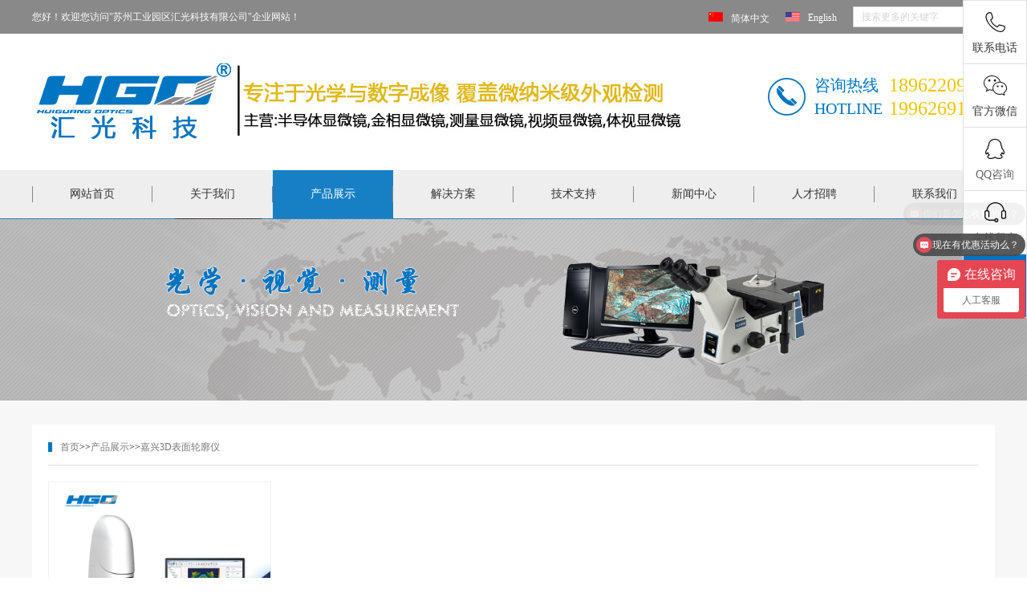

--- FILE ---
content_type: text/html; charset=utf-8
request_url: https://www.szhgo.com/jiaxing_yijianshishanceyi/
body_size: 8287
content:
<!DOCTYPE html>
<html lang="zh-CN">
<head>
    <meta charset="UTF-8">
    <meta name="renderer" content="webkit|ie-comp|ie-stand">
    <meta http-equiv="X-UA-Compatible" content="IE=Edge">
    <meta name="viewport" content="width=device-width, initial-scale=1, maximum-scale=1, minimum-scale=1, user-scalable=no">
    <meta http-equiv="Cache-Control" content="no-transform" />
    <meta name="applicable-device" content="pc,wap">
    <meta name="MobileOptimized" content="width" />
    <meta name="HandheldFriendly" content="true" />
    <title>嘉兴三维表面轮廓仪-嘉兴3D表面轮廓仪-厂家-嘉兴汇光科技</title>
    <meta name="keywords" content="嘉兴3D表面轮廓仪,嘉兴三维表面轮廓仪,嘉兴3D表面轮廓仪厂家">
    <meta name="description" content="近年来找嘉兴3D表面轮廓仪厂家,咨询嘉兴3D表面轮廓仪,嘉兴三维表面轮廓仪的朋友还是挺多的,嘉兴汇光科技现货供应,欢迎咨询.
">
    <link rel="stylesheet" href="/template/default/index/style/my/css/frame.css">
    <!--侧边客服-->
    <link rel="stylesheet" type="text/css" href="/template/default/index/stylehf/css/style.css" />
<link rel="stylesheet" href="/template/default/index/stylehf/js/reveal.css">	
<script type="text/javascript" src="/template/default/index/stylehf/js/jquery-1.4.4.min.js"></script>
<script type="text/javascript" src="/template/default/index/stylehf/js/jquery.reveal.js"></script>
<script src="/template/default/index/stylehf/js/jquery-1.11.0.js" type="text/javascript" charset="utf-8"></script>
<script>
	function goTop() {
		$('html,body').animate({
			scrollTop: 0
		}, 500)
	}
</script>
<!--侧边客服结束-->
    <script src="/template/default/index/style/my/js/jquery-1.11.0.js" type="text/javascript" charset="utf-8"></script>
    <script src="/template/default/index/style/my/js/script.js" type="text/javascript" charset="utf-8"></script> 
</head>
<body>
        <div id="animate" class="wow a-fadeinT"  >
    <div id="thead">
           <div class="container">
               <p class="lf">您好！欢迎您访问"苏州工业园区汇光科技有限公司"企业网站！</p>
               <div class="search rg">
                   <form action="https://www.szhgo.com/jiaxing_search/" method="post">
                   <input class="serach1" name="key"  type="text" value="搜索更多的关键字"> 
                   <input class="sub"   type="submit" value=" "> 
                   </form>

               </div>
               <ul class="rg">
                    <li><img src="/template/default/index/style/img/chin.jpg" /><a href="">简体中文</a></li>
                    <li><img src="/template/default/index/style/img/eng.jpg" /><a href="http://www.szhgo.cn/en/">English</a></li>
               </ul>
               
          </div> 
          <div class="clear"></div>
     </div>
     
     <div class="rbwl-head">
          <div class="container">
                <div class="logo lf"> <a href="https://www.szhgo.com/jiaxing.html"><img src="/uploads/image/20250930/1ffc3d8b71937624bd3451a16ffa9a10.jpg"></a></div>
                <div class="num rg"> 
                     <span>咨询热线<br />HOTLINE</span>
                     <p>18962209715<br />19962691666</p>
                 
                </div>
          </div>
          <div class="clear"></div>
     </div>
     </div>
      <div id="nav">
          <div class="container">
                <div class="nav rg">
		<ul class="nav_pc">
			<li  >

				<a class="a1" href="https://www.szhgo.com/jiaxing.html">网站首页</a> 
			</li>
                                             <li >
                            <a class="a1 a1a"  href="https://www.szhgo.com/jiaxing_profile/">关于我们</a>
                                                             <div class="div1 ">
                                    <div class="p1"> 
                                        <div class="acdp">
                                                                                           <p> <a href="https://www.szhgo.com/jiaxing_profile/">○&nbsp;公司简介</a></p>
                                                                                           <p> <a href="https://www.szhgo.com/jiaxing_huiguangshangbiao/">○&nbsp;汇光商标</a></p>
                                                                                           <p> <a href="https://www.szhgo.com/jiaxing_zhiliangguanlitixirenzheng/">○&nbsp;嘉兴质量管理体系认证</a></p>
                                                                                    </div>
                                                                                <div class="acd">
                                         <img src="/uploads/image/20200629/043c3f9dab2bcb3217b8b0d2c00872cc.jpg" />                                        </div>
                                        <div class="acdor">
                                           <span>苏州工业园区汇光科技有限公司</span>
                                           <p><a href="https://www.szhgo.com/jiaxing_profile/">苏州工业园区汇光科技有限公司成立于2003年，是一家专业从事以显微光学、显微视觉、数码成像，自动化测量以及非标智能检测类为核心的各种工业用光学检测分析仪器和设备的研发、生产与销售。</a></p>
                                           
                                        </div>
                                        
                                        <div class="clear"></div>
                                    </div>
                                    <div class="clear"></div>
                                </div>
                                                           
                        </li>
                                            <li class="on">
                            <a class="a1 a1a"  href="https://www.szhgo.com/jiaxing_product/">产品展示</a>
                                                               <div class="div1">
                                        <div class="p2"> 
                                                                                                         <div class="acd">
                                                     <span><a href="https://www.szhgo.com/jiaxing_MetallurgicalMicroscope/">嘉兴金相显微镜</a></span>
                                                 </div>
                                                                                                        <div class="acd">
                                                     <span><a href="https://www.szhgo.com/jiaxing_hongwaixianweijing/">嘉兴红外显微镜</a></span>
                                                 </div>
                                                                                                        <div class="acd">
                                                     <span><a href="https://www.szhgo.com/jiaxing_jingyuanbansongji/">嘉兴晶圆检测设备</a></span>
                                                 </div>
                                                                                                        <div class="acd">
                                                     <span><a href="https://www.szhgo.com/jiaxing_aolinbasi/">嘉兴奥林巴斯显微镜</a></span>
                                                 </div>
                                                                                                        <div class="acd">
                                                     <span><a href="https://www.szhgo.com/jiaxing_MeasuringMicroscope/">嘉兴测量显微镜</a></span>
                                                 </div>
                                                                                                        <div class="acd">
                                                     <span><a href="https://www.szhgo.com/jiaxing_3Dchaojingshenxianweijing/">嘉兴3D超景深显微镜</a></span>
                                                 </div>
                                                                                                        <div class="acd">
                                                     <span><a href="https://www.szhgo.com/jiaxing_VideoMicroscope/">嘉兴视频显微镜</a></span>
                                                 </div>
                                                                                                        <div class="acd">
                                                     <span><a href="https://www.szhgo.com/jiaxing_StereoMicroscope/">嘉兴体视显微镜</a></span>
                                                 </div>
                                                                                                        <div class="acd">
                                                     <span><a href="https://www.szhgo.com/jiaxing_shuidijiaoceliangyi/">嘉兴接触角测量仪</a></span>
                                                 </div>
                                                                                                        <div class="acd">
                                                     <span><a href="https://www.szhgo.com/jiaxing_xianweijingpeijian/">嘉兴2D/3D影像量测仪</a></span>
                                                 </div>
                                                                                                        <div class="acd">
                                                     <span><a href="https://www.szhgo.com/jiaxing_yijianshishanceyi/">嘉兴3D表面轮廓仪</a></span>
                                                 </div>
                                                                                                        <div class="acd">
                                                     <span><a href="https://www.szhgo.com/jiaxing_yingxiangliangceyi/">嘉兴闪测仪</a></span>
                                                 </div>
                                                                                                        <div class="acd">
                                                     <span><a href="https://www.szhgo.com/jiaxing_SamplingEquipment/">嘉兴金相制样设备</a></span>
                                                 </div>
                                                                                                        <div class="acd">
                                                     <span><a href="https://www.szhgo.com/jiaxing_yingduji/">嘉兴硬度计</a></span>
                                                 </div>
                                                                                                        <div class="acd">
                                                     <span><a href="https://www.szhgo.com/jiaxing_saomiaodianzixianweijing/">嘉兴扫描电子显微镜</a></span>
                                                 </div>
                                                                                                        <div class="acd">
                                                     <span><a href="https://www.szhgo.com/jiaxing_gongyexingyuanzilixianweijing/">嘉兴工业型原子力显微镜</a></span>
                                                 </div>
                                                                                                        <div class="acd">
                                                     <span><a href="https://www.szhgo.com/jiaxing_FluorescenceMicroscope/">嘉兴荧光显微镜</a></span>
                                                 </div>
                                                                                                        <div class="acd">
                                                     <span><a href="https://www.szhgo.com/jiaxing_BiologicalMicroscope/">嘉兴生物显微镜</a></span>
                                                 </div>
                                                                                                        <div class="acd">
                                                     <span><a href="https://www.szhgo.com/jiaxing_bandaotimohouyi/">嘉兴半导体膜厚仪</a></span>
                                                 </div>
                                                                                                 
                                                <div class="clear"></div>
                                        </div>
                                        <div class="clear"></div>
                                    </div>
                                                           
                        </li>
                                            <li >
                            <a class="a1 a1a"  href="https://www.szhgo.com/jiaxing_solution/">解决方案</a>
                                                                <div class="div1 ">
                                    <div class="p1"> 
                                        <div class="acdp">
                                                                                    </div>
                                                                                <div class="acd">
                                         <img src="/uploads/image/20200630/f28ab33df2793a9c153cc95ad99c0b7b.jpg" />                                        </div>
                                        <div class="acdor">
                                           <span>解决方案</span>
                                           <p><a href="https://www.szhgo.com/jiaxing_solution/">找专业光学视觉检测方案商，欢迎大家来苏州汇光科技，我司产品齐全，技术人员更是经验丰富，能快速根据您需定制智能解决方案。</a></p>
                                           
                                        </div>
                                        
                                        <div class="clear"></div>
                                    </div>
                                    <div class="clear"></div>
                                </div>
                                                           
                        </li>
                                            <li >
                            <a class="a1 a1a"  href="https://www.szhgo.com/jiaxing_FAQs/">技术支持</a>
                                                                <div class="div1 ">
                                    <div class="p1"> 
                                        <div class="acdp">
                                                                                           <p> <a href="https://www.szhgo.com/jiaxing_FAQs/">○&nbsp;常见问题</a></p>
                                                                                           <p> <a href="https://www.szhgo.com/jiaxing_Download/">○&nbsp;资料下载</a></p>
                                                                                    </div>
                                                                                <div class="acd">
                                         <img src="/uploads/image/20200630/c27078b733159886821130690a8b68f4.jpg" />                                        </div>
                                        <div class="acdor">
                                           <span>技术支持</span>
                                           <p><a href="https://www.szhgo.com/jiaxing_FAQs/">您对光学仪器有任何疑难问题，都可以通过本栏目了解，同时也欢迎感兴趣的朋友与汇光科技共同探讨。</a></p>
                                           
                                        </div>
                                        
                                        <div class="clear"></div>
                                    </div>
                                    <div class="clear"></div>
                                </div>
                                                           
                        </li>
                                            <li >
                            <a class="a1 a1a"  href="https://www.szhgo.com/jiaxing_news/">新闻中心</a>
                                                                <div class="div1 ">
                                    <div class="p1"> 
                                        <div class="acdp">
                                                                                           <p> <a href="https://www.szhgo.com/jiaxing_gongsixinwen/">○&nbsp;公司新闻</a></p>
                                                                                           <p> <a href="https://www.szhgo.com/jiaxing_hangyedongtai/">○&nbsp;行业动态</a></p>
                                                                                    </div>
                                                                                <div class="acd">
                                         <img src="/uploads/image/20200630/00560abc983b2c24d334ee960ce1f66e.jpg" />                                        </div>
                                        <div class="acdor">
                                           <span>新闻中心</span>
                                           <p><a href="https://www.szhgo.com/jiaxing_news/">想了解更多光学仪器行业新闻及汇光科技动态信息，欢迎您浏览新闻中心，我们将及时为您更新相关内容。</a></p>
                                           
                                        </div>
                                        
                                        <div class="clear"></div>
                                    </div>
                                    <div class="clear"></div>
                                </div>
                                                           
                        </li>
                                            <li >
                            <a class="a1 a1a"  href="https://www.szhgo.com/jiaxing_recruitment/">人才招聘</a>
                                                                <div class="div1 ">
                                    <div class="p1"> 
                                        <div class="acdp">
                                                                                    </div>
                                                                                <div class="acd">
                                         <img src="/uploads/image/20200630/29a885cc0cab15d93882aa1963e6c028.jpg" />                                        </div>
                                        <div class="acdor">
                                           <span>人才招聘</span>
                                           <p><a href="https://www.szhgo.com/jiaxing_recruitment/">苏州汇光科技作为光学仪器老厂，真诚欢迎卓尔不群的你、勤奋努力的你、细心且好学的你加入我们。加入汇光，成就梦想。</a></p>
                                           
                                        </div>
                                        
                                        <div class="clear"></div>
                                    </div>
                                    <div class="clear"></div>
                                </div>
                                                           
                        </li>
                                            <li >
                            <a class="a1 a1a"  href="https://www.szhgo.com/jiaxing_contact/">联系我们</a>
                                                                <div class="div1 ">
                                    <div class="p1"> 
                                        <div class="acdp">
                                                                                    </div>
                                                                                <div class="acd">
                                         <img src="/uploads/image/20200630/db2976aa8281ecd9c660c2c36a86fd80.jpg" />                                        </div>
                                        <div class="acdor">
                                           <span>联系我们</span>
                                           <p><a href="https://www.szhgo.com/jiaxing_contact/">选购金相显微镜，视频显微镜，测量显微镜，一键式闪测仪等光学仪器，欢迎大家咨询苏州汇光科技，我们将竭诚为您服务。</a></p>
                                           
                                        </div>
                                        
                                        <div class="clear"></div>
                                    </div>
                                    <div class="clear"></div>
                                </div>
                                                        
                        </li>
                    			 
			<div class="clear"></div>
		</ul>
	</div>
          </div> 
     </div>
       
<!--移动端导航开始-->
<div class="moblie_head">
	<div class="lf">
		<a href="javascript:;">
		<img src="/uploads/image/20250930/1ffc3d8b71937624bd3451a16ffa9a10.jpg"></a>
	</div>
	<div class="rg">
		<a href="javascript:;" class="a_js">
		<img src="/template/default/index/style/img/1_07.png"></a>
	</div>
	<div class="clear"></div>

</div>

<div class="a_txt">

	<div class="div1 a_closed"></div>
	<div class="div2">
		<a href="javascript:;" class="a_closed">
		<img src="/template/default/index/style/img/close.png" width="22"></a>
	</div>
	<div class="div3">
		<ul>
			<li>
				<a href="https://www.szhgo.com/jiaxing.html">网站首页</a>
			</li>
                                 <li><a class="a_js2"  href="javascript:;"  >关于我们</a>
                    <div class="a_txt2">
                                                    <a href="https://www.szhgo.com/jiaxing_profile/">公司简介</a>
                                                    <a href="https://www.szhgo.com/jiaxing_huiguangshangbiao/">汇光商标</a>
                                                    <a href="https://www.szhgo.com/jiaxing_zhiliangguanlitixirenzheng/">嘉兴质量管理体系认证</a>
                                            </div>
                    </li>
                                    <li><a class="a_js2"  href="javascript:;"  >产品展示</a>
                    <div class="a_txt2">
                                                    <a href="https://www.szhgo.com/jiaxing_MetallurgicalMicroscope/">嘉兴金相显微镜</a>
                                                    <a href="https://www.szhgo.com/jiaxing_hongwaixianweijing/">嘉兴红外显微镜</a>
                                                    <a href="https://www.szhgo.com/jiaxing_jingyuanbansongji/">嘉兴晶圆检测设备</a>
                                                    <a href="https://www.szhgo.com/jiaxing_aolinbasi/">嘉兴奥林巴斯显微镜</a>
                                                    <a href="https://www.szhgo.com/jiaxing_MeasuringMicroscope/">嘉兴测量显微镜</a>
                                                    <a href="https://www.szhgo.com/jiaxing_3Dchaojingshenxianweijing/">嘉兴3D超景深显微镜</a>
                                                    <a href="https://www.szhgo.com/jiaxing_VideoMicroscope/">嘉兴视频显微镜</a>
                                                    <a href="https://www.szhgo.com/jiaxing_StereoMicroscope/">嘉兴体视显微镜</a>
                                                    <a href="https://www.szhgo.com/jiaxing_shuidijiaoceliangyi/">嘉兴接触角测量仪</a>
                                                    <a href="https://www.szhgo.com/jiaxing_xianweijingpeijian/">嘉兴2D/3D影像量测仪</a>
                                                    <a href="https://www.szhgo.com/jiaxing_yijianshishanceyi/">嘉兴3D表面轮廓仪</a>
                                                    <a href="https://www.szhgo.com/jiaxing_yingxiangliangceyi/">嘉兴闪测仪</a>
                                                    <a href="https://www.szhgo.com/jiaxing_SamplingEquipment/">嘉兴金相制样设备</a>
                                                    <a href="https://www.szhgo.com/jiaxing_yingduji/">嘉兴硬度计</a>
                                                    <a href="https://www.szhgo.com/jiaxing_saomiaodianzixianweijing/">嘉兴扫描电子显微镜</a>
                                                    <a href="https://www.szhgo.com/jiaxing_gongyexingyuanzilixianweijing/">嘉兴工业型原子力显微镜</a>
                                                    <a href="https://www.szhgo.com/jiaxing_FluorescenceMicroscope/">嘉兴荧光显微镜</a>
                                                    <a href="https://www.szhgo.com/jiaxing_BiologicalMicroscope/">嘉兴生物显微镜</a>
                                                    <a href="https://www.szhgo.com/jiaxing_bandaotimohouyi/">嘉兴半导体膜厚仪</a>
                                            </div>
                    </li>
                                    <li><a class="a_js2"  href="https://www.szhgo.com/jiaxing_solution/"  >解决方案</a>
                    <div class="a_txt2">
                                            </div>
                    </li>
                                    <li><a class="a_js2"  href="https://www.szhgo.com/jiaxing_FAQs/"  >技术支持</a>
                    <div class="a_txt2">
                                                    <a href="https://www.szhgo.com/jiaxing_FAQs/">常见问题</a>
                                                    <a href="https://www.szhgo.com/jiaxing_Download/">资料下载</a>
                                            </div>
                    </li>
                                    <li><a class="a_js2"  href="javascript:;"  >新闻中心</a>
                    <div class="a_txt2">
                                                    <a href="https://www.szhgo.com/jiaxing_gongsixinwen/">公司新闻</a>
                                                    <a href="https://www.szhgo.com/jiaxing_hangyedongtai/">行业动态</a>
                                            </div>
                    </li>
                                    <li><a class="a_js2"  href="https://www.szhgo.com/jiaxing_recruitment/"  >人才招聘</a>
                    <div class="a_txt2">
                                            </div>
                    </li>
                                    <li><a class="a_js2"  href="https://www.szhgo.com/jiaxing_contact/"  >联系我们</a>
                    <div class="a_txt2">
                                            </div>
                    </li>
                			 
			<div class="clear"></div>
		</ul>
	</div>
</div>
<!--移动端导航结束-->
<!--div class="page_banner">
                		
                   <img src="" alt="金相显微镜" title="金相显微镜">
                 
</div-->

<div class="page_banner"> 
                                                      <img src="/uploads/image/20200420/c13a488416e4d7e7bc451b83e3eae053.jpg" alt="嘉兴3D表面轮廓仪">
                         
</div>
 
 

    
    <div class="main"> <div class="container">
    	<div class="center clearfix"> 
            <div class="Mmain_Rpro"><div class="Mmain_Rprov">
                <div class="crumbs">
                    <p>
                       <i></i> <a href="https://www.szhgo.com/jiaxing.html">首页</a>&gt;&gt;<a href="https://www.szhgo.com/jiaxing_product/">产品展示</a>&gt;&gt;<a href="https://www.szhgo.com/jiaxing_yijianshishanceyi/">嘉兴3D表面轮廓仪</a>                    </p>
                </div>
	    		<div class="pro_list">
					<ul>
                        		
                            <li><a href="https://www.szhgo.com/jiaxing_3Dbiaomianlunkuoyi/281.html"><img src="/uploads/image/20200704/e87ae94909b0dd5ba0a2daf1072b888b.jpg" alt="嘉兴光学3D表面轮廓仪" title="嘉兴光学3D表面轮廓仪"><p>嘉兴光学3D表面轮廓仪<i>></i></p></a></li>
                                            </ul>
				</div>
                 <div class="clear"></div>
				<div class="pages">
                    				</div>
                <div class="clear"></div>  
    		</div>
            
    	</div></div>
        <div class="clear"></div>
    </div></div>

    <div id="animate" class="wow a-fadeinB" data-wow-delay="0.5s">
<div id="foot">
     <div class="container">
           <div class="footl">
                <div class="adc">
                <a href="/"><img src="/template/default/index/style/img/blogo1.png"></a>
                <div class="num">
                    <span>服务咨询热线:</span>
                    <p><a href="18962209715">18962209715</a></p>
                </div>
                </div>
           </div>
           <div class="footM">
                <div class="biaot">产品展示</div>
                <ul>
                                      <li>
                                               <div class="acd">
                                                     <span><a href="https://www.szhgo.com/jiaxing_VideoMicroscope/">嘉兴视频显微镜</a></span> 
                                                                                                             <p><a href="https://www.szhgo.com/jiaxing_gaoqingjianceshipinxianweijing/">嘉兴高清检测视频显微镜</a></p>
                                                                                                             <p><a href="https://www.szhgo.com/jiaxing_gaoqingceliangshipinxianweijing/">嘉兴高清测量视频显微镜</a></p>
                                                                                                             <p><a href="https://www.szhgo.com/jiaxing_chaoqingceliangshipinxianweijing/">嘉兴超清测量视频显微镜</a></p>
                                                                                                             <p><a href="https://www.szhgo.com/jiaxing_qiepianfenxixianweijing/">嘉兴切片分析显微镜</a></p>
                                                                                                             <p><a href="https://www.szhgo.com/jiaxing_litishipinxianweijing/">嘉兴立体视频显微镜</a></p>
                                                                                                             <p><a href="https://www.szhgo.com/jiaxing_wanxiangshipinxianweijing/">嘉兴万向视频显微镜</a></p>
                                                                                                             <p><a href="https://www.szhgo.com/jiaxing_wanxianglitishipinxianweijing/">嘉兴万向立体视频显微镜</a></p>
                                                                                                             <p><a href="https://www.szhgo.com/jiaxing_diandongsanweijianchaxianweijing/">嘉兴电动三维检查显微镜</a></p>
                                                                                                             <p><a href="https://www.szhgo.com/jiaxing_shoudongsanweijianchaxianweijing/">嘉兴手动三维检查显微镜</a></p>
                                                                                                             <p><a href="https://www.szhgo.com/jiaxing_zidongduijiaoshipinxianweijing/">嘉兴自动对焦视频显微镜</a></p>
                                                                                                             <p><a href="https://www.szhgo.com/jiaxing_gaoqingshipinyitiji/">嘉兴高清视频一体机</a></p>
                                                                                                             <p><a href="https://www.szhgo.com/jiaxing_xianchangshipinxianweijing/">嘉兴现场视频显微镜</a></p>
                                                                                                             <p><a href="https://www.szhgo.com/jiaxing_dashichangshipinxianweijing/">嘉兴大视场视频显微镜</a></p>
                                                                                                             <p><a href="https://www.szhgo.com/jiaxing_dajingshenshipinxianweijing/">嘉兴大景深视频显微镜</a></p>
                                                                                                             <p><a href="https://www.szhgo.com/jiaxing_gaoqingjingtou/">嘉兴高清镜头</a></p>
                                                                                                          
                                                </div>
                                                <div class="clear"></div>
                                                
                                      </li> 
                                      <li>
                                                 <div class="acd">
                                                     <span><a href="https://www.szhgo.com/jiaxing_MetallurgicalMicroscope/">嘉兴金相显微镜</a></span> 
                                                                                                             <p><a href="https://www.szhgo.com/jiaxing_cailiaofenxijinxiangxianweijing/">嘉兴材料分析金相显微镜</a></p>
                                                                                                             <p><a href="https://www.szhgo.com/jiaxing_bandaotijinxiangxianweijing/">嘉兴半导体检查金相显微镜</a></p>
                                                                                                             <p><a href="https://www.szhgo.com/jiaxing_daodianlizijianchaxianweijing/">嘉兴导电粒子检查显微镜</a></p>
                                                                                                             <p><a href="https://www.szhgo.com/jiaxing_PCBqiepianfenxixianweijing/">嘉兴PCB切片分析显微镜</a></p>
                                                                                                             <p><a href="https://www.szhgo.com/jiaxing_aolinbasijinxiangxianweijing/">嘉兴奥林巴斯金相显微镜</a></p>
                                                                                                             <p><a href="https://www.szhgo.com/jiaxing_xianchangjinxiangxianweijing/">嘉兴现场金相显微镜</a></p>
                                                      
                                                 </div>
                                                 <div class="acd">
                                                     <span><a href="https://www.szhgo.com/jiaxing_StereoMicroscope/">嘉兴体视显微镜</a></span> 
                                                                                                             <p><a href="https://www.szhgo.com/jiaxing_keyanjitishixianweijing/">嘉兴科研级体视显微镜</a></p>
                                                                                                             <p><a href="https://www.szhgo.com/jiaxing_yanjiujitishixianweijing/">嘉兴研究级体视显微镜</a></p>
                                                                                                             <p><a href="https://www.szhgo.com/jiaxing_pingxingguanglutishixianweijing/">嘉兴平行光路体视显微镜</a></p>
                                                                                                             <p><a href="https://www.szhgo.com/jiaxing_aolinbasitishixianweijing/">嘉兴奥林巴斯体视显微镜</a></p>
                                                      
                                                 </div>
                                                 <div class="clear"></div>
                                      </li> 
                                      <li>
                                                <div class="acd">
                                                      <span><a href="https://www.szhgo.com/jiaxing_MeasuringMicroscope/">嘉兴测量显微镜</a></span> 
                                                                                                             <p><a href="https://www.szhgo.com/jiaxing_guochanceliangxianweijing/">嘉兴国产测量显微镜</a></p>
                                                                                                             <p><a href="https://www.szhgo.com/jiaxing_aolinbasiceliangxianweijing/">嘉兴奥林巴斯测量显微镜</a></p>
                                                      
                                                  </div>
                                                 <div class="acd">
                                                    <span><a href="https://www.szhgo.com/jiaxing_FluorescenceMicroscope/">嘉兴荧光显微镜</a></span> 
                                                      
                                                 </div>
                                                 <div class="acd">
                                                     <span><a href="https://www.szhgo.com/jiaxing_BiologicalMicroscope/">嘉兴生物显微镜</a></span> 
                                                                                                      </div>
                                                 <div class="acd"> 
                                                     <span><a href="https://www.szhgo.com/jiaxing_PolarizingMicroscope/">嘉兴偏光显微镜</a></span> 
                                                      
                                                 </div>
                                                 <div class="clear"></div>
                                      </li>
                                      <li>
                                                 <div class="acd"> 
                                                     <span><a href="https://www.szhgo.com/jiaxing_xianweijingpeijian/">嘉兴2D/3D影像量测仪</a></span> 
                                                                                                             <p><a href="https://www.szhgo.com/jiaxing_shoudongyingxiangliangceyi/">嘉兴手动影像量测仪</a></p>
                                                                                                             <p><a href="https://www.szhgo.com/jiaxing_zidongyingxiangliangceyi/">嘉兴自动影像量测仪</a></p>
                                                      
                                                 </div>
                                                 <div class="acd"> 
                                                     <span><a href="https://www.szhgo.com/jiaxing_yijianshishanceyi/">嘉兴3D表面轮廓仪</a></span> 
                                                                                                             <p><a href="https://www.szhgo.com/jiaxing_3Dbiaomianlunkuoyi/">嘉兴3D表面轮廓仪</a></p>
                                                      
                                                  </div>
                                                  <div class="acd"> 
                                                     <span><a href="https://www.szhgo.com/jiaxing_yingxiangliangceyi/">嘉兴闪测仪</a></span> 
                                                                                                             <p><a href="https://www.szhgo.com/jiaxing_shoudongshishanceyi/">嘉兴手动式闪测仪</a></p>
                                                                                                             <p><a href="https://www.szhgo.com/jiaxing_yjsscy/">嘉兴一键式闪测仪</a></p>
                                                      
                                                  </div>
                                                  <div class="clear"></div>
                                      </li>
                                      <li>
                                                 <div class="acd">
                                                   <span><a href="https://www.szhgo.com/jiaxing_yingduji/">嘉兴硬度计</a></span> 
                                                                                                             <p><a href="https://www.szhgo.com/jiaxing_bushiyingduji/">嘉兴布氏硬度计</a></p>
                                                                                                             <p><a href="https://www.szhgo.com/jiaxing_weishiyingduji/">嘉兴维氏硬度计</a></p>
                                                                                                             <p><a href="https://www.szhgo.com/jiaxing_luoshiyingduji/">嘉兴洛氏硬度计</a></p>
                                                      
                                                  </div>
                                                  <!--<div class="acd">
                                                      <span><a href="https://www.szhgo.com/jiaxing_/"></a></span> 
                                                      
                                                  </div>-->
                                                  <div class="acd"> 
                                                     <span><a href="https://www.szhgo.com/jiaxing_SamplingEquipment/">嘉兴金相制样设备</a></span> 
                                                                                                             <p><a href="https://www.szhgo.com/jiaxing_jinxiangqiegeji/">嘉兴金相试样磨抛机</a></p>
                                                                                                             <p><a href="https://www.szhgo.com/jiaxing_jinxiangmopaoji/">嘉兴金相试样镶嵌机</a></p>
                                                                                                             <p><a href="https://www.szhgo.com/jiaxing_jinxiangxiangqianji/">嘉兴金相试样切割机</a></p>
                                                                                                             <p><a href="https://www.szhgo.com/jiaxing_zhiyanghaocai/">嘉兴金相试样预磨机</a></p>
                                                                                                             <p><a href="https://www.szhgo.com/jiaxing_jinxiangzhiyanghaocai/">嘉兴金相试样抛光机</a></p>
                                                                                                             <p><a href="https://www.szhgo.com/jiaxing_jinxiangshiyangpaoguangji/">嘉兴金相制样耗材</a></p>
                                                      
                                                 </div>
                                                 <div class="clear"></div>
                                                  
                                      </li>
                                       <div class="clear"></div>
                </ul>
           </div>
           <div class="clear"></div>
           <!--<div class="footr">
                <div class="biaot">留言咨询</div>
                <ul>
                    <form id="myform1" method="post" action="https://www.szhgo.com/jiaxing_myform/">

<input type="hidden" name="__token__" value="cc068c63b1f7a0b24ca5d375341904d7" >

<input type="hidden" name="__formid__" value="1" >

<input type="hidden" name="__returntype__" value="default" >
                    <input  type="text" value="您的姓名 " name="name" onfocus="if (value =='您的姓名'){value =''}" onblur="if (value ==''){value='您的姓名'}">
                    <input  type="text" value="您的电话" name="phone" onfocus="if (value =='您的电话'){value =''}" onblur="if (value ==''){value='您的电话'}">
                    <input  type="text" value="咨询内容" name="yuanwang" onfocus="if (value =='咨询内容'){value =''}" onblur="if (value ==''){value='咨询内容'}">
                    <button type="submit">提交</button>
                    </form>
                </ul>
           </div>-->
     </div>
     <div class="clear"></div>
     <div class="container">
          <div class="link">
              友情链接:
               		
                             <a href="http://www.szhgo.cn">光学仪器</a> 
                        		
                             <a href="http://www.szhgo.net">金相显微镜</a> 
                        		
                             <a href="http://www.szhgo.com.cn">视频显微镜</a> 
                        		
                             <a href="https://www.teammetal.com.cn/">CNC精密加工</a> 
                        		
                             <a href="https://www.szrongke.com/">钣金加工</a> 
                        		
                             <a href="http://www.szwsbxg.com/">不锈钢厨房设备</a> 
                                      
          </div>
          <div class="link">
              城市分站:
                                           <a href="https://www.szhgo.com/chongqing_yijianshishanceyi/">重庆3D表面轮廓仪</a> 
                                                     <a href="https://www.szhgo.com/guangdong_yijianshishanceyi/">广东3D表面轮廓仪</a> 
                                                     <a href="https://www.szhgo.com/henan_yijianshishanceyi/">河南3D表面轮廓仪</a> 
                                                     <a href="https://www.szhgo.com/hubei_yijianshishanceyi/">湖北3D表面轮廓仪</a> 
                                                     <a href="https://www.szhgo.com/jiangsu_yijianshishanceyi/">江苏3D表面轮廓仪</a> 
                                                     <a href="https://www.szhgo.com/shandong_yijianshishanceyi/">山东3D表面轮廓仪</a> 
                                                     <a href="https://www.szhgo.com/shanghai_yijianshishanceyi/">上海3D表面轮廓仪</a> 
                                                     <a href="https://www.szhgo.com/sichuan_yijianshishanceyi/">四川3D表面轮廓仪</a> 
                                                     <a href="https://www.szhgo.com/shijiazhuang_yijianshishanceyi/">石家庄3D表面轮廓仪</a> 
                                                     <a href="https://www.szhgo.com/njing_yijianshishanceyi/">南京3D表面轮廓仪</a> 
                                                     <a href="https://www.szhgo.com/wxi_yijianshishanceyi/">无锡3D表面轮廓仪</a> 
                                                     <a href="https://www.szhgo.com/sz_yijianshishanceyi/">苏州3D表面轮廓仪</a> 
                                                     <a href="https://www.szhgo.com/yan_yijianshishanceyi/">盐城3D表面轮廓仪</a> 
                                                     <a href="https://www.szhgo.com/hangzhou_yijianshishanceyi/">杭州3D表面轮廓仪</a> 
                                                     <a href="https://www.szhgo.com/hefei_yijianshishanceyi/">合肥3D表面轮廓仪</a> 
                                                     <a href="https://www.szhgo.com/jinan_yijianshishanceyi/">济南3D表面轮廓仪</a> 
                                                     <a href="https://www.szhgo.com/qingdao_yijianshishanceyi/">青岛3D表面轮廓仪</a> 
                                                     <a href="https://www.szhgo.com/weifang_yijianshishanceyi/">潍坊3D表面轮廓仪</a> 
                                                     <a href="https://www.szhgo.com/zhengzhou_yijianshishanceyi/">郑州3D表面轮廓仪</a> 
                                                     <a href="https://www.szhgo.com/wuhan_yijianshishanceyi/">武汉3D表面轮廓仪</a> 
                                                     <a href="https://www.szhgo.com/shenzheng_yijianshishanceyi/">深圳3D表面轮廓仪</a> 
                                                     <a href="https://www.szhgo.com/dongguan_yijianshishanceyi/">东莞3D表面轮廓仪</a> 
                                                     <a href="https://www.szhgo.com/chengdu_yijianshishanceyi/">成都3D表面轮廓仪</a> 
                                      
          </div>
     </div>
</div>
<div id="copy">
   版权所有：苏州工业园区汇光科技有限公司  <a href="http://beian.miit.gov.cn/">苏ICP备18008002备</a> <a href="http://www.szrongbang.com">技术支持：苏州荣邦</a><br>苏州工业园区汇光科技有限公司主营<a href="https://www.szhgo.com/product/">显微镜</a>，<a href="https://www.szhgo.com/product/">半导体显微镜</a>，<a href="https://www.szhgo.com/product/">金相显微镜</a>，<a href="https://www.szhgo.com/product/">测量显微镜</a>，<a href="https://www.szhgo.com/product/">工业显微镜</a>，
<a href="https://www.szhgo.com/sitemap.xml" target="_blank">xml地图</a> <a href="/sitemap.htm" target="_blank">htm地图</a> <a href="/sitemap.txt" target="_blank">txt地图</a> 
</div> 
</div>



<script type="text/javascript"> 
// 设置为主页 
function SetHome(obj,vrl){ 
try{ 
obj.style.behavior='url(#default#homepage)';obj.setHomePage(vrl); 
} 
catch(e){ 
if(window.netscape) { 
try { 
netscape.security.PrivilegeManager.enablePrivilege("UniversalXPConnect"); 
} 
catch (e) { 
alert("此操作被浏览器拒绝！\n请在浏览器地址栏输入"about:config"并回车\n然后将 [signed.applets.codebase_principal_support]的值设置为'true',双击即可。"); 
} 
var prefs = Components.classes['@mozilla.org/preferences-service;1'].getService(Components.interfaces.nsIPrefBranch); 
prefs.setCharPref('browser.startup.homepage',vrl); 
}else{ 
alert("您的浏览器不支持，请按照下面步骤操作：1.打开浏览器设置。2.点击设置网页。3.输入："+vrl+"点击确定。"); 
} 
} 
} 
// 加入收藏 兼容360和IE6 
function shoucang(sTitle,sURL) 
{ 
try 
{ 
window.external.addFavorite(sURL, sTitle); 
} 
catch (e) 
{ 
try 
{ 
window.sidebar.addPanel(sTitle, sURL, ""); 
} 
catch (e) 
{ 
alert("加入收藏失败，请使用Ctrl+D进行添加"); 
} 
} 
} 
</script>
<script>
    window.onscroll = function () {
            // 滚动时当前位置距顶部的距离
            var topScroll = document.documentElement.scrollTop;
            console.log(topScroll)
            // 获取导航id
            var nav = document.getElementById("nav");
            // 滚动距离大于多少时执行下面事件
            if (topScroll > 100) {
                // console.log(ihkh)
                // 到了那个距离相当于给了导航定位
                nav.style.position = 'fixed';
                nav.style.top = '0';
                nav.style.zIndex = '99'
            } else {
                // 小于的时候让他恢复原状
                nav.style = ''
            }
        }
</script>
<!-- Wow -->
      <link rel="stylesheet" href="/template/default/index/style/my/css/animation.css">
      <script src="/template/default/index/style/my/js/wow.min.js"></script>
      <script>
       new WOW().init();
     </script>
<script>
var _hmt = _hmt || [];
(function() {
  var hm = document.createElement("script");
  hm.src = "https://hm.baidu.com/hm.js?d43cbe8de8242670ad09eb32cc272e28";
  var s = document.getElementsByTagName("script")[0]; 
  s.parentNode.insertBefore(hm, s);
})();
</script>
 
<div class="side">
	<ul>
        <li class="sideetel"><i class="bgs4"></i>联系电话
			<div class="telBox son">
				<dd class="bgs1"><span>座机</span>0512-67625945</dd>
				<dd class="bgs2"><span>手机</span>19962691666</dd>
			</div>
		</li>
        <li class="sideewm"><i class="bgs3"></i>官方微信
			<div class="ewBox son"><img src="/uploads/image/20201105/706f86ed484230a1690a64bb4f823443.jpg" /></div>
		</li>
		<li id="qqonline"><a href="tencent://message/?uin=2428667751bai&Site=QQ交谈&Menu=yes" class="clearfix"><i class="bgs1"></i>QQ咨询</a></li>
        
		<li class="shangqiao">
			<a class="big-link" data-reveal-id="myModal" >
				<div><i class="bgs2"></i>在线留言</div>
			</a>
		</li>
		 
		<li class="sidetop" onClick="goTop()"><i class="bgs6"></i>返回顶部</li>
	</ul>
</div>
<div id="myModal" class="reveal-modal">
			 <div class="abcd">
                   <div class="ddlogg"><img src="/template/default/index/stylehf/css/img/booklogo.png"></div>
                   
                   <form id="myform5" method="post" action="https://www.szhgo.com/jiaxing_myform/" onSubmit="checkphone();">

<input type="hidden" name="__token__" value="cc068c63b1f7a0b24ca5d375341904d7" >

<input type="hidden" name="__formid__" value="5" >

<input type="hidden" name="__returntype__" value="default" ><!--返回类型可选 default/json -->

                   <div class="dd">
                        <input type="text" class="l" value="公司名称" onclick="this.value=''"  name="gsmc">
                        <input type="text" class="r" value="联系人" onclick="this.value=''" name="name">
                   </div>
                   <div class="dd">
                        <input type="text" class="l" value="电话" onclick="this.value=''" name="phone"  maxLength="11" >
                        <input type="text" class="r" value="邮箱" onclick="this.value=''" name="email" >
                   </div>
                   <div class="dd">
                        <textarea name="yuanwang">您的需求:</textarea>
                        <div class="clear"></div>
                   </div>
                   <div class="clear"></div>
                   <div class="ddb">
                      <button type="submit">提交</button>
                      <button type="reset">重置</button>
                   </div>
                   </form>
             </div>
			<a class="close-reveal-modal">&#215;</a>
 </div>


<SCRIPT language="JavaScript">
function click()
{
if(event.button==2)
{
alert('右键不能用了！')
}
}
document.onmousedown=click
</SCRIPT>
<script language="Javascript">  
document.oncontextmenu=new Function("event.returnValue=false");  
document.onselectstart=new Function("event.returnValue=false");  
</script>  
<script type="text/javascript" src="//js.users.51.la/21950919.js"></script>


</body>
</html>

--- FILE ---
content_type: application/javascript
request_url: https://www.szhgo.com/template/default/index/stylehf/js/jquery.reveal.js
body_size: 1343
content:

(function($) {

/*---------------------------
 Defaults for Reveal
----------------------------*/
	 
/*---------------------------
 Listener for data-reveal-id attributes
----------------------------*/

	$('a[data-reveal-id]').live('click', function(e) {
		e.preventDefault();
		var modalLocation = $(this).attr('data-reveal-id');
		$('#'+modalLocation).reveal($(this).data());
	});

/*---------------------------
 Extend and Execute
----------------------------*/

    $.fn.reveal = function(options) {
        
        
        var defaults = {  
	    	animation: 'fadeAndPop', //fade, fadeAndPop, none
		    animationspeed: 300, //how fast animtions are
		    closeonbackgroundclick: true, //if you click background will modal close?
		    dismissmodalclass: 'close-reveal-modal' //the class of a button or element that will close an open modal
    	}; 
    	
        //Extend dem' options
        var options = $.extend({}, defaults, options); 
	
        return this.each(function() {
        
/*---------------------------
 Global Variables
----------------------------*/
        	var modal = $(this),
        		topMeasure  = parseInt(modal.css('top')),
				topOffset = modal.height() + topMeasure,
          		locked = false,
				modalBG = $('.reveal-modal-bg');

/*---------------------------
 Create Modal BG
----------------------------*/
			if(modalBG.length == 0) {
				modalBG = $('<div class="reveal-modal-bg" />').insertAfter(modal);
			}		    
     
/*---------------------------
 Open & Close Animations
----------------------------*/
			//Entrance Animations
			modal.bind('reveal:open', function () {
			  modalBG.unbind('click.modalEvent');
				$('.' + options.dismissmodalclass).unbind('click.modalEvent');
				if(!locked) {
					lockModal();
					if(options.animation == "fadeAndPop") {
						modal.css({'top': $(document).scrollTop()-topOffset, 'opacity' : 0, 'visibility' : 'visible'});
						modalBG.fadeIn(options.animationspeed/2);
						modal.delay(options.animationspeed/2).animate({
							"top": $(document).scrollTop()+topMeasure + 'px',
							"opacity" : 1
						}, options.animationspeed,unlockModal());					
					}
					if(options.animation == "fade") {
						modal.css({'opacity' : 0, 'visibility' : 'visible', 'top': $(document).scrollTop()+topMeasure});
						modalBG.fadeIn(options.animationspeed/2);
						modal.delay(options.animationspeed/2).animate({
							"opacity" : 1
						}, options.animationspeed,unlockModal());					
					} 
					if(options.animation == "none") {
						modal.css({'visibility' : 'visible', 'top':$(document).scrollTop()+topMeasure});
						modalBG.css({"display":"block"});	
						unlockModal()				
					}
				}
				modal.unbind('reveal:open');
			}); 	

			//Closing Animation
			modal.bind('reveal:close', function () {
			  if(!locked) {
					lockModal();
					if(options.animation == "fadeAndPop") {
						modalBG.delay(options.animationspeed).fadeOut(options.animationspeed);
						modal.animate({
							"top":  $(document).scrollTop()-topOffset + 'px',
							"opacity" : 0
						}, options.animationspeed/2, function() {
							modal.css({'top':topMeasure, 'opacity' : 1, 'visibility' : 'hidden'});
							unlockModal();
						});					
					}  	
					if(options.animation == "fade") {
						modalBG.delay(options.animationspeed).fadeOut(options.animationspeed);
						modal.animate({
							"opacity" : 0
						}, options.animationspeed, function() {
							modal.css({'opacity' : 1, 'visibility' : 'hidden', 'top' : topMeasure});
							unlockModal();
						});					
					}  	
					if(options.animation == "none") {
						modal.css({'visibility' : 'hidden', 'top' : topMeasure});
						modalBG.css({'display' : 'none'});	
					}		
				}
				modal.unbind('reveal:close');
			});     
   	
/*---------------------------
 Open and add Closing Listeners
----------------------------*/
        	//Open Modal Immediately
    	modal.trigger('reveal:open')
			
			//Close Modal Listeners
			var closeButton = $('.' + options.dismissmodalclass).bind('click.modalEvent', function () {
			  modal.trigger('reveal:close')
			});
			
			if(options.closeonbackgroundclick) {
				modalBG.css({"cursor":"pointer"})
				modalBG.bind('click.modalEvent', function () {
				  modal.trigger('reveal:close')
				});
			}
			$('body').keyup(function(e) {
        		if(e.which===27){ modal.trigger('reveal:close'); } // 27 is the keycode for the Escape key
			});
			
			
/*---------------------------
 Animations Locks
----------------------------*/
			function unlockModal() { 
				locked = false;
			}
			function lockModal() {
				locked = true;
			}	
			
        });//each call
    }//orbit plugin call
})(jQuery);
        
